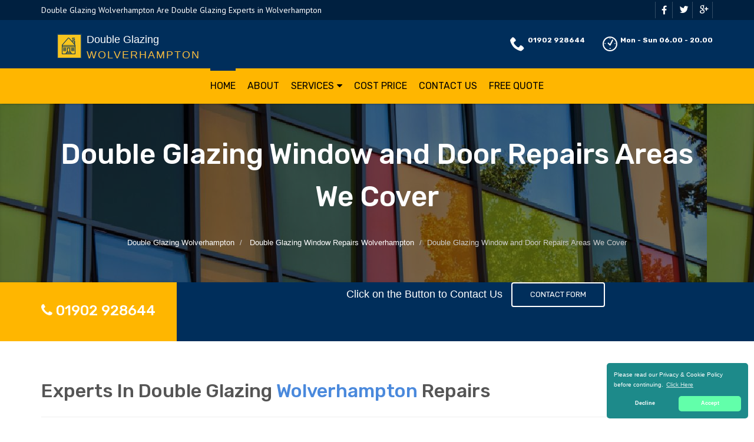

--- FILE ---
content_type: text/html
request_url: https://doubleglazing-wolverhampton.uk/repairs/areas-we-cover/
body_size: 8617
content:
<!doctype html>
<html lang="en">
<head>
	<meta charset="utf-8">
	<!-- Begin Jekyll SEO tag v2.7.1 -->
<title>Double Glazing Window and Door Repairs Areas We Cover | Double Glazing Wolverhampton</title>
<meta name="generator" content="Jekyll v4.0.0" />
<meta property="og:title" content="Double Glazing Window and Door Repairs Areas We Cover" />
<meta property="og:locale" content="en_US" />
<meta name="description" content="Call Double Glazing Wolverhampton today on 01902 928644. Double Glazing Wolverhampton For Double Glazing Windows and Doors in Wolverhampton." />
<meta property="og:description" content="Call Double Glazing Wolverhampton today on 01902 928644. Double Glazing Wolverhampton For Double Glazing Windows and Doors in Wolverhampton." />
<link rel="canonical" href="https://doubleglazing-wolverhampton.uk/repairs/areas-we-cover/" />
<meta property="og:url" content="https://doubleglazing-wolverhampton.uk/repairs/areas-we-cover/" />
<meta property="og:site_name" content="Double Glazing Wolverhampton" />
<meta name="twitter:card" content="summary" />
<meta property="twitter:title" content="Double Glazing Window and Door Repairs Areas We Cover" />
<script type="application/ld+json">
{"@type":"WebPage","url":"https://doubleglazing-wolverhampton.uk/repairs/areas-we-cover/","headline":"Double Glazing Window and Door Repairs Areas We Cover","description":"Call Double Glazing Wolverhampton today on 01902 928644. Double Glazing Wolverhampton For Double Glazing Windows and Doors in Wolverhampton.","@context":"https://schema.org"}</script>
<!-- End Jekyll SEO tag -->

    <meta name="viewport" content="width=device-width, user-scalable=no, initial-scale=1.0, minimum-scale=1.0, maximum-scale=1.0">
<link rel="icon" type="image/x-icon" href="/images/favicon.png">
<link href="https://fonts.googleapis.com/css?family=Source+Sans+Pro:300,400,600,700|Roboto:300,400,500,700" rel="stylesheet" type="text/css" />
 
<!-- CSS -->
<link href="/css/bootstrap.min.css" rel="stylesheet" type="text/css">
<link href="/css/animate.min.css" rel="stylesheet" type="text/css">
<link href="/css/owl.transitions.css" rel="stylesheet" type="text/css">
<link href="/css/zerogrid.css" rel="stylesheet" type="text/css">
<link href="/css/bootsnav.css" rel="stylesheet" type="text/css">
<link href="/css/font-awesome.min.css" rel="stylesheet" type="text/css">
<link href="/css/style.css" rel="stylesheet" type="text/css">
<link href="/css/building-icons.css" rel="stylesheet" type="text/css">
<link href="/css/owl.carousel.css" rel="stylesheet" type="text/css">
<link href="/css/jquery.fancybox.css" rel="stylesheet" type="text/css">
<link href="/css/loader.css" rel="stylesheet" type="text/css">
 
<!-- SCRIPTS -->
<script src="/js/jquery-2.2.3.js" type="d1b689af03ed383be08a2671-text/javascript"></script>
 
<!-- STRUCTURED DATA -->
<script type="application/ld+json">
{ 
"@context" : "https://schema.org",
"@type" : "Organization",
"legalName" : "Double Glazing Wolverhampton",
"url" : "https://doubleglazing-wolverhampton.uk/",
"logo" : "https://doubleglazing-wolverhampton.uk/images/logo.png",
"contactPoint" : [{
"@type" : "ContactPoint",
"telephone" : "+441902928644",
"contactType" : "customer service"
}]
}
</script>
<script type="application/ld+json">
{
"@context" : "https://schema.org",
"@type" : "HomeAndConstructionBusiness",
"@id" : "kg:/g/11k60y2m15",
"mainEntityOfPage" : "https://maps.google.com/maps?cid=14570024303909770638",
"url" : "https://doubleglazing-wolverhampton.uk/",
"logo" : "https://doubleglazing-wolverhampton.uk/images/logo.png",
"image" : "https://doubleglazing-wolverhampton.uk/images/logo.png",
"email" : "mailto:contact@doubleglazing-wolverhampton.uk",
"description" : "Call Double Glazing Wolverhampton Today on 01902 928644 for a Quality Double Glazing Company Covering Wolverhampton. Double Glazing Wolverhampton Are Professional Double Glazing Window and Door Specialists in Wolverhampton.",
"name" : "Double Glazing Wolverhampton",
"telephone" : "+441902928644",
"address": {
   "@type": "PostalAddress",
   "streetAddress": "",
   "addressLocality": "",
   "addressRegion": "",
   "postalCode": ""
 },
"openingHours" : "Mo,Tu,We,Th,Fr,Sa,Su 06:00-20:00",
"priceRange" : "&pound;&pound;",
"geo" : {
"@type" : "GeoCoordinates",
"latitude" : "52.5862",
"longitude" : "-2.12992"
}
}
</script>

	

</head>
	<body>
		<!--[if lt IE 7]>
	<p class="chromeframe">You are using an outdated browser. <a href="http://browsehappy.com/">Upgrade your browser today</a> or <a href="http://www.google.com/chromeframe/?redirect=true">install Google Chrome Frame</a> to better experience this site.</p>
<![endif]-->
		
				<a href="#" class="scrollToTop"><i class="fa fa-angle-up"></i></a>
<!--Loader-->
<div class="loader">
 <div class="satellite"></div>
     <p class="title-loader">Loading ...</p>
</div>
<div class="topbar blue_dark">
     <div class="container">
         <div class="row">
             <div class="col-md-6 col-sm-6">
                 <p>Double Glazing Wolverhampton Are Double Glazing Experts in Wolverhampton</p>
             </div>
             <div class="col-md-6 col-sm-6">
                 <ul class="social_top">
                     <li><a href="#."><i class="fa fa-facebook"></i></a></li>
                     <li><a href="#."><i class="icon-twitter4"></i></a></li>
                     <li><a href="#."><i class="icon-google"></i></a></li>
                 </ul>
             </div>
         </div>
     </div>
</div>
<header>
     <div class="container">
         <div class="row">
             <div class="col-md-12 clearfix">
                 <div class="" style="">
                     <a class="navbar-brand" href="/" title="Double Glazing Wolverhampton"><img src="/images/logo.png" alt="logo" class="img-responsive">
                     <span class="main-logo-text" style="color: #fff;position: absolute;top: 9px;left: 77px;line-height: 49px;">Double Glazing <span class="logo-inner-text" style="display:block;letter-spacing: 2px;text-transform: uppercase; color: #fbbe3f;line-height: 2px;">Wolverhampton</span></span></a>
                 </div>
                 <ul class="company_info">
                     <li style="float:left;"><i class="icon-phone8"></i><strong><a href="tel:01902928644">01902 928644</a></strong></li>
                     <li style="float:left;"><i class="icon-clock5"></i><strong>Mon - Sun 06.00 - 20.00</strong></li>
                 </ul>
             </div>
         </div>
     </div>
     <div class="wrap-sticky">
         <nav class="navbar navbar-default navbar-sticky bootsnav">
             <div class="container"> 
                 <div class="attr-nav">
                     <ul>
                         <li><a href="#"><i class="fa fa-facebook"></i></a></li>
                         <li><a href="#"><i class="icon-twitter4"></i></a></li>
                         <li><a href="#"><i class="icon-google"></i></a></li>
                     </ul>
                 </div> 
                 <div class="navbar-header">
                     <button type="button" class="navbar-toggle" data-toggle="collapse" data-target="#navbar-menu">
                         <i class="fa fa-bars"></i>
                     </button>
                     <a class="navbar-brand" style="width:180px;" href="/" title="Double Glazing Wolverhampton"><img src="/images/logo_black.png" alt="logo" class="img-responsive">
                     <span class="main-logo-text" style="color: #fff;position: absolute;top:5px;left: 41px;line-height: 36px;">Double Glazing <span class="logo-inner-text" style="display:block;letter-spacing: 2px;text-transform: uppercase; color: #000;line-height: 2px;">Wolverhampton</span></span></a>
                 </div>
                 <ul class="company_info mobile-display">
                     <li><i class="icon-phone8"></i><strong><a href="tel:DoubleGlazingWolverhampton">01902 928644</a></strong><a href="/cdn-cgi/l/email-protection" class="__cf_email__" data-cfemail="b2dbdcd4ddf2d6ddc7d0ded7d5ded3c8dbdcd59fc5dddec4d7c0dad3dfc2c6dddc9cc7d9">[email&#160;protected]</a></li>
                 </ul>
                 <div class="collapse navbar-collapse" id="navbar-menu">
                     <div class="modular-row callout">
                         <ul class="nav navbar-nav navbar-center" data-in="fadeInDown" data-out="fadeOut">
                             <li class="active"><a href="/">Home</a></li>
                             <li class=""><a href="/about-us/">About</a></li>
                             <li class="dropdown megamenu-fw">
                                 <a href="#" class="dropdown-toggle" data-toggle="dropdown">Services</a>
                                 <ul class="dropdown-menu megamenu-content animated" role="menu" style="">
                                     <li>
                                         <div class="row">
                                             <div class="col-menu col-md-3">
                                                 <div class="">
                                                     <h3 style="font-size:16px;">DOUBLE GLAZING</h3>
                                                     <ul class="menu-col">
                                                         <li><a href="/windows">Double Glazed Windows</a></li>
                                                         <li><a href="/doors">Double Glazed Doors</a></li>
                                                         <li><a href="/units">Double Glazed Units</a></li>
                                                         <li><a href="/sash-windows">Double Glazed Sash Windows</a></li>
                                                         <li><a href="/slim">Slim Double Glazing</a></li>
                                                         <li><a href="/cheap">Cheap Double Glazing Windows</a></li>
                                                         <li><a href="/high-end">High End Double Glazing</a></li>
                                                     </ul>
                                                 </div>
                                             </div><!-- end col-3 -->
                                             <div class="col-menu col-md-3">
                                                 <div class="">
                                                     <h3 style="font-size:16px;">SERVICES</h3>
                                                     <ul class="menu-col">
                                                         <li><a href="/repairs">Double Glazed Repairs</a></li>
                                                         <li><a href="/frames">Double Glazing Frames</a></li>
                                                         <li><a href="/replacement">Replacement Double Glazed Windows</a></li>
                                                         <li><a href="/glass">Replacement Double Glazing Glass</a></li>
                                                         <li><a href="/secondary">Secondary Double Glazing</a></li>
                                                     </ul>
                                                 </div>
                                             </div><!-- end col-3 -->
                                             <div class="col-menu col-md-3">
                                                 <div class="">
                                                     <h3 style="font-size:16px;">TYPES OF WINDOWS</h3>
                                                     <ul class="menu-col">
                                                         <li><a href="/aluminium-windows">Aluminium Double Glazed Windows</a></li>
                                                         <li><a href="/wooden">Wooden Double Glazed Windows</a></li>
                                                         <li><a href="/front">Front Door Double Glazing</a></li>
                                                         <li><a href="/patio">Patio Double Glazing</a></li>
                                                         <li> <a href="/upvc">uPVC Double Glazing</a></li>
                                                     </ul>
                                                 </div>
                                             </div>
                                             <div class="col-menu col-md-3">
                                                 <div class="">
                                                     <h3 style="font-size:16px;">PARTS AND ACCESSORIES</h3>
                                                     <ul class="menu-col">
                                                         <li><a href="/panels">Double Glazing Panels</a></li>
                                                         <li><a href="/seals">Double Glazing Seals</a></li>
                                                         <li><a href="/locks">Double Glazing Locks</a></li>
                                                         <h3 style="font-size:16px;">COLOUR OPTIONS</h3>
                                                         <li><a href="/colour">Colour Double Glazing</a></li>
                                                     </ul>
                                                 </div>
                                             </div><!-- end col-3 -->
                                         </div><!-- end row -->
                                     </li>
                                 </ul>
                             </li>
                             <li><a href="/cost-price">Cost Price</a></li>
                             <li><a href="/contact/">Contact Us</a></li>
                             <li><a href="/free-quote/">Free Quote</a></li>
                         </ul>
                     </div>
                 </div>
             </div>
         </nav>
     </div>
</header>

		
		<div class="hero-area">
    <div class="page-header">
        <div class="container">
             <h1>Double Glazing Window and Door Repairs Areas We Cover</h1>
             
                 <nav class="hidden-sm-down">
  <ol class="breadcrumb" vocab="http://schema.org/" typeof="BreadcrumbList">
    
    
      

      

      

      <li class="breadcrumb-item" property="itemListElement" typeof="ListItem">
          <a property="item" typeof="WebPage" href="/"><span property="name">Double Glazing Wolverhampton</span><meta property="position" content="1" /></a>
      </li>
    
      

      

      

      <li class="breadcrumb-item" property="itemListElement" typeof="ListItem">
          <a property="item" typeof="WebPage" href="/repairs/"><span property="name">Double Glazing Window Repairs Wolverhampton</span><meta property="position" content="2" /></a>
      </li>
    
      

      

      
        <li class="breadcrumb-item" property="itemListElement" typeof="ListItem"><span property="name">Double Glazing Window and Door Repairs Areas We Cover</span><meta property="position" content="3" /></li>
        

  </ol>
</nav>


<!-- This is an example of CSS. Maybe you want to implement the css code into your main css file or modify it as you want -->
<style>
nav.breadcrumbs.bootstrap {
  /* from Twitter Bootstrap 4 */
  /* If you already use Twitter, you do not need these css lines above, cause they already in Twitter Bootstrap */
  /* Additions: image integration */
}
nav.breadcrumbs.bootstrap ol {
  margin-left: 0
}
nav.breadcrumbs.bootstrap .breadcrumb {
  font-size: 1rem;
  padding: 0.75rem 1rem;
  margin-bottom: 1rem;
  list-style: none;
  background-color: #f1f2ed;
  border-radius: 0.25rem;
}
nav.breadcrumbs.bootstrap .breadcrumb::after {
  content: "";
  display: table;
  clear: both;
}
nav.breadcrumbs.bootstrap .breadcrumb-item {
  float: left;
}
nav.breadcrumbs.bootstrap .breadcrumb-item + .breadcrumb-item::before {
  display: inline-block;
  padding-right: 0.5rem;
  padding-left: 0.5rem;
  color: #818a91;
  content: "/";
}
nav.breadcrumbs.bootstrap .breadcrumb-item + .breadcrumb-item:hover::before {
  text-decoration: underline;
}
nav.breadcrumbs.bootstrap .breadcrumb-item + .breadcrumb-item:hover::before {
  text-decoration: none;
}
nav.breadcrumbs.bootstrap .breadcrumb-item-active {
  color: #818a91;
}

nav.breadcrumbs.bootstrap .breadcrumb a.breadcrumb-item:after {
  display: inline-block;
  padding-right: 0.5rem;
  padding-left: 0.5rem;
  content: "/";
  text-decoration: none;
}
nav.breadcrumbs.bootstrap .breadcrumb .icon:after {
  display: inline-block;
  padding-right: 0.5rem;
  padding-left: 0.5rem;
  color: #818a91;
  content: "/";
}
nav.breadcrumbs.bootstrap .breadcrumb .icon {
  display: inline-block;
}
nav.breadcrumbs.bootstrap .breadcrumb .icon svg {
  height: 0.7rem;
  width: 0.7rem;
}
</style>

             
                <!-- Breadcrumb -->
         </div>
     </div>
<div class="quote-teaser">
<div class="container">
<div class="quote-teaser-title">
<h3><i class="fa fa-phone accent-color"></i>&nbsp;<a href="tel:01902928644">01902 928644</a></h3>
</div>
<div class="quick-quote"><script data-cfasync="false" src="/cdn-cgi/scripts/5c5dd728/cloudflare-static/email-decode.min.js"></script><script src ="https://form.jotformeu.com/static/feedback2.js" type="d1b689af03ed383be08a2671-text/javascript"></script><script type="d1b689af03ed383be08a2671-text/javascript">
        var JFL_93105496963365 = new JotformFeedback({
          formId: '93105496963365',
          base: 'https://form.jotformeu.com/',
          windowTitle: 'Contact',
          background: '#FFA500',
          fontColor: '#FFFFFF',
          type: '0',
          height: 800,
          width: 700,
          openOnLoad: false
        });
    </script>
      <h4>&nbsp; &nbsp;Click on the Button to Contact Us</a>&nbsp; &nbsp;<a class="btn btn-ghost btn-light btn-default lightbox-93105496963365">Contact Form</a></h4>
</div>
</div>
</div>
<style type="text/css">
 .quick-quote h4 {
    font-family: inherit;
    color: #fff;
    padding: 0px;
}
@media (min-width:993px){
.quick-quote{padding-top: 0px;
  padding-left: 0px;
  margin-left: 320px;
  }
}
@media (max-width:992px){
.quick-quote{padding-top: 0px;
  padding-left: 0px;
  margin-left: 0px!important; 
  width: 100%; 
  text-align: center; 
  }
}
a.button {
 -webkit-appearance: button;
 -moz-appearance: button;
 appearance: button;
 padding: 5px 5px 5px 5px;
 text-decoration: none;
 background-color: #fff;
}
</style>
 <div class="content">
     <div class="container">
         <div class="row">
             <div class="col-md-12 col-sm-12 area-we-cover">
                                 <h2>Experts In Double Glazing <span style="color:#4a89dc;">Wolverhampton</span> Repairs</h2>
                 <hr>
                 <p class="lead">Have your windows, doors and frames been giving you sleepless nights? Are you on the hunt for Double Glazing <span style="color:#4a89dc;">Wolverhampton</span> repair experts? Then, look no further! For all your house and building needs of your double glazing windows choose Double Glazing <span style="color:#4a89dc;">Wolverhampton</span> listed below are the varied services that we offer. With years of experience and the promise of not compromising on the finest material existing that we boast:. </p>
                 <hr class="fw">
                 <p>We have many different kinds of clients ranging from households, educational and health institutions according to your needs. We are available at any hour of the day and you can call on our experts to deal with your damaged windows, frames, doors and any other double glazing <span style="color:#4a89dc;">Wolverhampton</span> repair problem you may have. </p>
                 <div class="spacer-30"></div>
                     <div class="row">
                         <div class="col-md-12 col-sm-7">
                             <ul class="angles">
                                 
                                     
                                 
                                     
                                 
                                     
                                 
                                     
                                 
                                     
                                 
                                     
                                 
                                     
                                 
                                     
                                 
                                     
                                 
                                     
                                 
                                     
                                 
                                     
                                 
                                     
                                 
                                     
                                 
                                     
                                 
                                     
                                 
                                     
                                 
                                     
                                 
                                     
                                 
                                     
                                 
                                     
                                 
                                     
                                 
                                     
                                 
                                     
                                 
                                     
                                 
                                     
                                 
                                     
                                 
                                     
                                 
                                     
                                 
                                     
                                 
                                     
                                 
                                     
                                 
                                     
                                 
                                     
                                 
                                     
                                 
                                     
                                 
                                     
                                 
                                     
                                 
                                     
                                 
                                     
                                 
                                     
                                 
                                     
                                 
                                     
                                 
                                     
                                 
                                     
                                 
                                     
                                 
                                     
                                 
                                     
                                 
                                     
                                 
                                     
                                 
                                     
                                 
                                     
                                 
                                     
                                 
                                     
                                 
                                     
                                 
                                     
                                 
                                     
                                 
                                     
                                 
                                     
                                 
                                     
                                 
                                     
                                 
                                     
                                 
                                     
                                 
                                     
                                 
                                     
                                 
                                     
                                 
                                     
                                 
                                     
                                 
                                     
                                 
                                     
                                 
                                     
                                 
                                     
                                 
                                     
                                 
                                     
                                 
                                     
                                 
                                     
                                 
                                     
                                 
                                     
                                 
                                     
                                 
                                     
                                 
                                     
                                 
                                     
                                 
                                     
                                 
                                     
                                 
                                     
                                 
                                     
                                 
                                     
                                 
                                     
                                 
                                     
                                 
                                     
                                 
                                     
                                 
                                     
                                 
                                     
                                 
                                     
                                 
                                     
                                 
                                     
                                 
                                     
                                 
                                     
                                 
                                     
                                 
                                     
                                 
                                     
                                 
                                     
                                 
                                     
                                 
                                     
                                 
                                     
                                 
                                     
                                 
                                     
                                 
                                     
                                 
                                     
                                 
                                     
                                 
                                     
                                 
                                     
                                 
                                     
                                 
                                     
                                 
                                     
                                 
                                     
                                 
                                     
                                 
                                     
                                 
                                     
                                 
                                     
                                 
                                     
                                 
                                     
                                 
                                     
                                 
                                     
                                 
                                     
                                 
                                     
                                 
                                     
                                 
                                     
                                 
                                     
                                 
                                     
                                 
                                     
                                 
                                     
                                 
                                     
                                 
                                     
                                 
                                     
                                 
                                     
                                 
                                     
                                 
                                     
                                 
                                     
                                 
                                     
                                 
                                     
                                 
                                     
                                 
                                     
                                 
                                     
                                 
                                     
                                 
                                     
                                 
                                     
                                 
                                     
                                 
                                     
                                 
                                     
                                 
                                     
                                 
                                     
                                 
                                     
                                 
                                     
                                 
                                     
                                 
                                     
                                 
                                     
                                 
                                     
                                 
                                     
                                 
                                     
                                 
                                     
                                 
                                     
                                 
                                     
                                 
                                     
                                 
                                     
                                 
                                     
                                 
                                     
                                 
                                     
                                 
                                     
                                 
                                     
                                 
                                     
                                 
                                     
                                 
                                     
                                 
                                     
                                 
                                     
                                 
                                     
                                 
                                     
                                 
                                     
                                 
                                     
                                 
                                     
                                 
                                     
                                 
                                     
                                 
                                     
                                 
                                     
                                 
                                     
                                 
                                     
                                 
                                     
                                 
                                     
                                 
                                     
                                 
                                     
                                 
                                     
                                 
                                     
                                 
                                     
                                 
                                     
                                 
                                     
                                 
                                     
                                 
                                     
                                 
                                     
                                 
                                     
                                 
                                     
                                 
                                     
                                 
                                     
                                 
                                     
                                 
                                     
                                 
                                     
                                 
                                     
                                 
                                     
                                 
                                     
                                 
                                     
                                 
                                     
                                 
                                     
                                 
                                     
                                 
                                     
                                 
                                     
                                 
                                     
                                 
                                     
                                 
                                     
                                 
                                     
                                 
                                     
                                 
                                     
                                 
                                     
                                 
                                     
                                 
                                     
                                 
                                     
                                 
                                     
                                 
                                     
                                 
                                     
                                 
                                     
                                 
                                     
                                 
                                     
                                 
                                     
                                 
                                     
                                 
                                     
                                 
                                     
                                 
                                     
                                 
                                     
                                 
                                     
                                 
                                     
                                 
                                     
                                 
                                     
                                 
                                     
                                 
                                     
                                 
                                     
                                 
                                     
                                 
                                     
                                 
                                     
                                 
                                     
                                 
                                     
                                 
                                     
                                 
                                     
                                 
                                     
                                 
                                     
                                 
                                     
                                 
                                     
                                 
                                     
                                 
                                     
                                 
                                     
                                 
                                     
                                 
                                     
                                 
                                     
                                 
                                     
                                 
                                     
                                 
                                     
                                 
                                     
                                 
                                     
                                 
                                     
                                 
                                     
                                 
                                     
                                 
                                     
                                 
                                     
                                 
                                     
                                 
                                     
                                 
                                     
                                 
                                     
                                 
                                     
                                 
                                     
                                 
                                     
                                 
                                     
                                 
                                     
                                 
                                     
                                 
                                     
                                 
                                     
                                 
                                     
                                 
                                     
                                 
                                     
                                 
                                     
                                 
                                     
                                 
                                     
                                 
                                     
                                 
                                     
                                 
                                     
                                 
                                     
                                 
                                     
                                 
                                     
                                 
                                     
                                 
                                     
                                 
                                     
                                 
                                     
                                 
                                     
                                 
                                     
                                 
                                     
                                 
                                     
                                 
                                     
                                 
                                     
                                 
                                     
                                 
                                     
                                 
                                     
                                 
                                     
                                 
                                     
                                 
                                     
                                 
                                     
                                 
                                     
                                 
                                     
                                 
                                     
                                 
                                     
                                 
                                     
                                 
                                     
                                 
                                     
                                 
                                     
                                 
                                     
                                 
                                     
                                 
                                     
                                 
                                     
                                 
                                     
                                 
                                     
                                 
                                     
                                 
                                     
                                 
                                     
                                 
                                     
                                 
                                     
                                 
                                     
                                 
                                     
                                 
                                     
                                 
                                     
                                 
                                     
                                 
                                     
                                 
                                     
                                 
                                     
                                 
                                     
                                 
                                     
                                 
                                     
                                 
                                     
                                 
                                     
                                 
                                     
                                 
                                     
                                 
                                     
                                 
                                     
                                 
                                     
                                 
                                     
                                 
                                     
                                 
                                     
                                 
                                     
                                 
                                     
                                 
                                     
                                 
                                     
                                 
                                     
                                 
                                     
                                 
                                     
                                 
                                     
                                 
                                     
                                 
                                     
                                 
                                     
                                 
                                     
                                 
                                     
                                 
                                     
                                 
                                     
                                 
                                     
                                 
                                     
                                 
                                     
                                 
                                     
                                 
                                     
                                 
                                     
                                 
                                     
                                 
                                     
                                 
                                     
                                 
                                     
                                 
                                     
                                 
                                     
                                 
                                     
                                 
                                     
                                 
                                     
                                 
                                     
                                 
                                     
                                 
                                     
                                 
                                     
                                 
                                     
                                 
                                     
                                 
                                     
                                 
                                     
                                 
                                     
                                 
                                     
                                 
                                     
                                 
                                     
                                 
                                     
                                 
                                     
                                 
                                     
                                 
                                     
                                 
                                     
                                 
                                     
                                 
                                     
                                 
                                     
                                 
                                     
                                 
                                     
                                 
                                     
                                 
                                     
                                 
                                     
                                 
                                     
                                 
                                     
                                 
                                     
                                 
                                     
                                 
                                     
                                 
                                     
                                 
                                     
                                 
                                     
                                 
                                     
                                 
                                     
                                 
                                     
                                 
                                     
                                 
                                     
                                 
                                     
                                 
                                     
                                 
                                     
                                 
                                     
                                 
                                     
                                 
                                     
                                 
                                     
                                 
                                     
                                 
                                     
                                 
                                     
                                 
                                     
                                 
                                     
                                 
                                     
                                 
                                     
                                 
                                     
                                 
                                     
                                 
                                     
                                 
                                     
                                 
                                     
                                 
                                     
                                 
                                     
                                 
                                     
                                 
                                     
                                 
                                     
                                 
                                     
                                 
                                     
                                 
                                     
                                 
                                     
                                 
                                     
                                 
                                     
                                 
                                     
                                 
                                     
                                 
                                     
                                 
                                     
                                 
                                     
                                 
                                     
                                 
                                     
                                 
                                     
                                 
                                     
                                 
                                     
                                 
                                     
                                 
                                     
                                 
                                     
                                 
                                     
                                 
                                     
                                 
                                     
                                 
                                     
                                 
                                     
                                 
                                     
                                 
                                     
                                 
                                     
                                 
                                     
                                 
                                     
                                 
                                     
                                 
                                     
                                 
                                     
                                 
                                     
                                 
                                     
                                 
                                     
                                 
                                     
                                 
                                     
                                 
                                     
                                 
                                     
                                 
                                     
                                 
                                     
                                 
                                     
                                 
                                     
                                 
                                     
                                 
                                     
                                 
                                     
                                 
                                     
                                 
                                     
                                 
                                     
                                 
                                     
                                 
                                     
                                 
                                     
                                 
                                     
                                 
                                     
                                 
                                     
                                 
                                     
                                 
                                     
                                 
                                     
                                 
                                     
                                 
                                     
                                 
                                     
                                 
                                     
                                 
                                     
                                 
                                     
                                 
                                     
                                 
                                     
                                 
                                     
                                 
                                     
                                 
                                     
                                 
                                     
                                 
                                     
                                 
                                     
                                 
                                     
                                 
                                     
                                 
                                     
                                 
                                     
                                 
                                     
                                 
                                     
                                 
                                     
                                 
                                     
                                 
                                     
                                 
                                     
                                 
                                     
                                 
                                     
                                 
                                     
                                 
                                     
                                 
                                     
                                 
                                     
                                 
                                     
                                 
                                     
                                 
                                     
                                 
                                     
                                 
                                     
                                 
                                     
                                 
                                     
                                 
                                     
                                 
                                     
                                 
                                     
                                 
                                     
                                 
                                     
                                 
                                     
                                 
                                     
                                 
                                     
                                 
                                     
                                 
                                     
                                 
                                     
                                 
                                     
                                 
                                     
                                 
                                     
                                 
                                     
                                 
                                     
                                 
                                     
                                 
                                     
                                 
                                     
                                 
                                     
                                 
                                     
                                 
                                     
                                 
                                     
                                 
                                     
                                 
                                     
                                 
                                     
                                 
                                     
                                 
                                     
                                 
                                     
                                 
                                     
                                 
                                     
                                 
                                     
                                 
                                     
                                 
                                     
                                 
                                     
                                 
                                     
                                 
                                     
                                 
                                     
                                 
                                     
                                 
                                     
                                 
                                     
                                 
                                     
                                 
                                     
                                 
                                     
                                 
                                     
                                 
                                     
                                 
                                     
                                 
                                     
                                 
                                     
                                 
                                     
                                 
                                     
                                 
                                     
                                 
                                     
                                 
                                     
                                 
                                     
                                 
                                     
                                 
                                     
                                 
                                     
                                 
                                     
                                 
                                     
                                 
                                     
                                 
                                     
                                 
                                     
                                 
                                     
                                 
                                     
                                 
                                     
                                 
                                     
                                 
                                     
                                 
                                     
                                 
                                     
                                 
                                     
                                 
                                     
                                 
                                     
                                 
                                     
                                 
                                     
                                 
                                     
                                 
                                     
                                 
                                     
                                 
                                     
                                 
                                     
                                 
                                     
                                 
                                     
                                 
                                     
                                 
                                     
                                 
                                     
                                 
                                     
                                 
                                     
                                 
                                     
                                 
                                     
                                 
                                     
                                 
                                     
                                 
                                     
                                 
                                     
                                 
                                     
                                 
                                     
                                 
                                     
                                 
                                     
                                 
                                     
                                 
                                     
                                 
                                     
                                 
                                     
                                 
                                     
                                 
                                     
                                 
                                     
                                 
                                     
                                 
                                     
                                 
                                     
                                 
                                     
                                 
                                     
                                 
                                     
                                 
                                     
                                 
                                     
                                 
                                     
                                 
                                     
                                 
                                     
                                 
                                     
                                 
                                     
                                 
                                     
                                 
                                     
                                 
                                     
                                 
                                     
                                 
                                     
                                 
                                     
                                 
                                     
                                 
                                     
                                 
                                     
                                 
                                     
                                 
                                     
                                 
                                     
                                 
                                     
                                 
                                     
                                 
                                     
                                 
                                     
                                 
                                     
                                 
                                     
                                 
                                     
                                 
                                     
                                 
                                     
                                 
                                     
                                 
                                     
                                 
                                     
                                 
                                     
                                 
                                     
                                 
                                     
                                 
                                     
                                 
                                     
                                 
                                     
                                 
                                     
                                 
                                     
                                 
                                     
                                 
                                     
                                 
                                     
                                 
                                     
                                 
                                     
                                 
                                     
                                 
                                     
                                 
                                     
                                 
                                     
                                 
                                     
                                 
                                     
                                 
                                     
                                 
                                     
                                 
                                     
                                 
                                     
                                 
                                     
                                 
                                     
                                 
                                     
                                 
                                     
                                 
                                     
                                 
                                     
                                 
                                     
                                 
                                     
                                 
                                     
                                 
                                     
                                 
                                     
                                 
                                     
                                 
                                     
                                 
                                     
                                 
                                     
                                 
                                     
                                 
                                     
                                 
                                     
                                 
                                     
                                 
                                     
                                 
                                     
                                 
                                     
                                 
                                     
                                 
                                     
                                 
                                     
                                 
                                     
                                 
                                     
                                 
                                     
                                 
                                     
                                 
                                     
                                 
                                     
                                 
                                     
                                 
                                     
                                 
                                     
                                 
                                     
                                 
                                     
                                 
                                     
                                 
                                     
                                 
                                     
                                 
                                     
                                 
                                     
                                 
                                     
                                 
                                     
                                 
                                     
                                 
                                     
                                 
                                     
                                 
                                     
                                 
                                     
                                 
                                     
                                 
                                     
                                 
                                     
                                 
                                     
                                 
                                     
                                 
                                     
                                 
                                     
                                 
                                     
                                 
                                     
                                 
                                     
                                 
                                     
                                 
                                     
                                 
                                     
                                 
                                     
                                 
                                     
                                 
                                     
                                 
                                     
                                 
                                     
                                 
                                     
                                 
                                     
                                 
                                     
                                 
                                     
                                 
                                     
                                 
                                     
                                 
                                     
                                 
                                     
                                 
                                     
                                 
                                     
                                 
                                     
                                 
                                     
                                 
                                     
                                 
                                     
                                 
                                     
                                 
                                     
                                 
                                     
                                 
                                     
                                 
                                     
                                 
                                     
                                 
                                     
                                 
                                     
                                 
                                     
                                 
                                     
                                 
                                     
                                 
                                     
                                 
                                     
                                 
                                     
                                 
                                     
                                 
                                     
                                 
                                     
                                 
                                     
                                 
                                     
                                 
                                     
                                 
                                     
                                 
                                     
                                 
                                     
                                 
                                     
                                 
                                     
                                 
                                     
                                 
                                     
                                 
                                     
                                 
                                     
                                 
                                     
                                 
                                     
                                 
                                     
                                 
                                     
                                 
                                     
                                 
                                     
                                 
                                     
                                 
                                     
                                 
                                     
                                 
                                     
                                 
                                     
                                 
                                     
                                 
                                     
                                 
                                     
                                 
                                     
                                 
                                     
                                 
                                     
                                 
                                     
                                 
                                     
                                 
                                     
                                 
                                     
                                 
                                     
                                 
                                     
                                 
                                     
                                 
                                     
                                 
                                     
                                 
                                     
                                 
                                     
                                 
                                     
                                 
                                     
                                 
                                     
                                 
                                     
                                 
                                     
                                 
                                     
                                 
                                     
                                 
                                     
                                 
                                     
                                 
                                     
                                 
                                     
                                 
                                     
                                 
                                     
                                 
                                     
                                 
                                     
                                 
                                     
                                 
                                     
                                 
                                     
                                 
                                     
                                 
                                     
                                 
                                     
                                 
                                     
                                 
                                     
                                 
                                     
                                 
                                     
                                 
                                     
                                 
                                     
                                 
                                     
                                 
                                     
                                 
                                     
                                 
                                     
                                 
                                     
                                 
                                     
                                 
                                     
                                 
                                     
                                 
                                     
                                 
                                     
                                 
                                     
                                 
                                     
                                 
                                     
                                 
                                     
                                 
                                     
                                 
                                     
                                 
                                     
                                 
                                     
                                 
                                     
                                 
                                     
                                 
                                     
                                 
                                     
                                 
                                     
                                 
                                     
                                 
                                     
                                 
                                     
                                 
                                     
                                 
                                     
                                 
                                     
                                 
                                     
                                 
                                     
                                 
                                     
                                 
                                     
                                 
                                     
                                 
                                     
                                 
                                     
                                 
                                     
                                 
                                     
                                 
                                     
                                 
                                     
                                 
                                     
                                 
                                     
                                 
                                     
                                 
                                     
                                 
                                     
                                 
                                     
                                 
                                     
                                 
                                     
                                 
                                     
                                 
                                     
                                 
                                     
                                 
                                     
                                 
                                     
                                 
                                     
                                 
                                     
                                 
                                     
                                 
                                     
                                 
                                     
                                 
                                     
                                 
                                     
                                 
                                     
                                 
                                     
                                 
                                     
                                 
                                     
                                 
                                     
                                 
                                     
                                 
                                     
                                 
                                     
                                 
                                     
                                 
                                     
                                 
                                     
                                 
                                     
                                 
                                     
                                 
                                     
                                 
                                     
                                 
                                     
                                 
                                     
                                 
                                     
                                 
                                     
                                 
                                     
                                 
                                     
                                 
                                     
                                 
                                     
                                 
                                     
                                 
                                     
                                 
                                     
                                 
                                     
                                 
                                     
                                 
                                     
                                 
                                     
                                 
                                     
                                 
                                     
                                 
                                     
                                 
                                     
                                 
                                     
                                 
                                     
                                 
                                     
                                 
                                     
                                 
                                     
                                 
                                     
                                 
                                     
                                 
                                     
                                 
                                     
                                 
                                     
                                 
                                     
                                 
                                     
                                 
                                     
                                 
                                     
                                 
                                     
                                 
                                     
                                 
                                     
                                 
                                     
                                 
                                     
                                 
                                     
                                 
                                     
                                 
                                     
                                 
                                     
                                 
                                     
                                 
                                     
                                 
                                     
                                 
                                     
                                 
                                     
                                 
                                     
                                 
                                     
                                 
                                     
                                 
                                     
                                 
                                     
                                 
                                     
                                 
                                     
                                 
                                     
                                 
                                     
                                 
                                     
                                 
                                     
                                 
                                     
                                 
                                     
                                 
                                     
                                 
                                     
                                         <li class="col-md-4 col-sm-10 "><i class="fa fa-caret-right"></i><a href="/repairs/bushbury-hill/">Double Glazing Window Repairs Bushbury Hill</a></li>
                                     
                                 
                                     
                                         <li class="col-md-4 col-sm-10 "><i class="fa fa-caret-right"></i><a href="/repairs/freezeland/">Double Glazing Window Repairs Freezeland</a></li>
                                     
                                 
                                     
                                         <li class="col-md-4 col-sm-10 "><i class="fa fa-caret-right"></i><a href="/repairs/compton/">Double Glazing Window Repairs Compton</a></li>
                                     
                                 
                                     
                                         <li class="col-md-4 col-sm-10 "><i class="fa fa-caret-right"></i><a href="/repairs/moseley-village/">Double Glazing Window Repairs Moseley Village</a></li>
                                     
                                 
                                     
                                         <li class="col-md-4 col-sm-10 "><i class="fa fa-caret-right"></i><a href="/repairs/wergs/">Double Glazing Window Repairs Wergs</a></li>
                                     
                                 
                                     
                                         <li class="col-md-4 col-sm-10 "><i class="fa fa-caret-right"></i><a href="/repairs/springfield/">Double Glazing Window Repairs Springfield</a></li>
                                     
                                 
                                     
                                         <li class="col-md-4 col-sm-10 "><i class="fa fa-caret-right"></i><a href="/repairs/ettingshall-park/">Double Glazing Window Repairs Ettingshall Park</a></li>
                                     
                                 
                                     
                                         <li class="col-md-4 col-sm-10 "><i class="fa fa-caret-right"></i><a href="/repairs/wightwick/">Double Glazing Window Repairs Wightwick</a></li>
                                     
                                 
                                     
                                 
                                     
                                         <li class="col-md-4 col-sm-10 "><i class="fa fa-caret-right"></i><a href="/repairs/wood-hayes/">Double Glazing Window Repairs Wood Hayes</a></li>
                                     
                                 
                                     
                                         <li class="col-md-4 col-sm-10 "><i class="fa fa-caret-right"></i><a href="/repairs/newbridge/">Double Glazing Window Repairs Newbridge</a></li>
                                     
                                 
                                     
                                         <li class="col-md-4 col-sm-10 "><i class="fa fa-caret-right"></i><a href="/repairs/goldthorn-park/">Double Glazing Window Repairs Goldthorn Park</a></li>
                                     
                                 
                                     
                                         <li class="col-md-4 col-sm-10 "><i class="fa fa-caret-right"></i><a href="/repairs/millfields/">Double Glazing Window Repairs Millfields</a></li>
                                     
                                 
                                     
                                         <li class="col-md-4 col-sm-10 "><i class="fa fa-caret-right"></i><a href="/repairs/batmans-hill/">Double Glazing Window Repairs Batmans Hill</a></li>
                                     
                                 
                                     
                                         <li class="col-md-4 col-sm-10 "><i class="fa fa-caret-right"></i><a href="/repairs/blakeley-green/">Double Glazing Window Repairs Blakeley Green</a></li>
                                     
                                 
                                     
                                         <li class="col-md-4 col-sm-10 "><i class="fa fa-caret-right"></i><a href="/repairs/stow-heath/">Double Glazing Window Repairs Stow Heath</a></li>
                                     
                                 
                                     
                                         <li class="col-md-4 col-sm-10 "><i class="fa fa-caret-right"></i><a href="/repairs/whitmore-reans/">Double Glazing Window Repairs Whitmore Reans</a></li>
                                     
                                 
                                     
                                         <li class="col-md-4 col-sm-10 "><i class="fa fa-caret-right"></i><a href="/repairs/priestfield/">Double Glazing Window Repairs Priestfield</a></li>
                                     
                                 
                                     
                                         <li class="col-md-4 col-sm-10 "><i class="fa fa-caret-right"></i><a href="/repairs/woodcross/">Double Glazing Window Repairs Woodcross</a></li>
                                     
                                 
                                     
                                         <li class="col-md-4 col-sm-10 "><i class="fa fa-caret-right"></i><a href="/repairs/newbolds/">Double Glazing Window Repairs Newbolds</a></li>
                                     
                                 
                                     
                                         <li class="col-md-4 col-sm-10 "><i class="fa fa-caret-right"></i><a href="/repairs/low-hill/">Double Glazing Window Repairs Low Hill</a></li>
                                     
                                 
                                     
                                         <li class="col-md-4 col-sm-10 "><i class="fa fa-caret-right"></i><a href="/repairs/merry-hill/">Double Glazing Window Repairs Merry Hill</a></li>
                                     
                                 
                                     
                                         <li class="col-md-4 col-sm-10 "><i class="fa fa-caret-right"></i><a href="/repairs/heath-town/">Double Glazing Window Repairs Heath Town</a></li>
                                     
                                 
                                     
                                         <li class="col-md-4 col-sm-10 "><i class="fa fa-caret-right"></i><a href="/repairs/palmers-cross/">Double Glazing Window Repairs Palmers Cross</a></li>
                                     
                                 
                                     
                                         <li class="col-md-4 col-sm-10 "><i class="fa fa-caret-right"></i><a href="/repairs/fallings-park/">Double Glazing Window Repairs Fallings Park</a></li>
                                     
                                 
                                     
                                         <li class="col-md-4 col-sm-10 "><i class="fa fa-caret-right"></i><a href="/repairs/rough-hills/">Double Glazing Window Repairs Rough Hills</a></li>
                                     
                                 
                                     
                                         <li class="col-md-4 col-sm-10 "><i class="fa fa-caret-right"></i><a href="/repairs/oxley/">Double Glazing Window Repairs Oxley</a></li>
                                     
                                 
                                     
                                         <li class="col-md-4 col-sm-10 "><i class="fa fa-caret-right"></i><a href="/repairs/ladymoor/">Double Glazing Window Repairs Ladymoor</a></li>
                                     
                                 
                                     
                                         <li class="col-md-4 col-sm-10 "><i class="fa fa-caret-right"></i><a href="/repairs/spring-vale/">Double Glazing Window Repairs Spring Vale</a></li>
                                     
                                 
                                     
                                         <li class="col-md-4 col-sm-10 "><i class="fa fa-caret-right"></i><a href="/repairs/wood-end/">Double Glazing Window Repairs Wood End</a></li>
                                     
                                 
                                     
                                         <li class="col-md-4 col-sm-10 "><i class="fa fa-caret-right"></i><a href="/repairs/monmore-green/">Double Glazing Window Repairs Monmore Green</a></li>
                                     
                                 
                                     
                                         <li class="col-md-4 col-sm-10 "><i class="fa fa-caret-right"></i><a href="/repairs/st-chads/">Double Glazing Window Repairs St Chads</a></li>
                                     
                                 
                                     
                                         <li class="col-md-4 col-sm-10 "><i class="fa fa-caret-right"></i><a href="/repairs/bradmore/">Double Glazing Window Repairs Bradmore</a></li>
                                     
                                 
                                     
                                         <li class="col-md-4 col-sm-10 "><i class="fa fa-caret-right"></i><a href="/repairs/bilston/">Double Glazing Window Repairs Bilston</a></li>
                                     
                                 
                                     
                                         <li class="col-md-4 col-sm-10 "><i class="fa fa-caret-right"></i><a href="/repairs/parkfield/">Double Glazing Window Repairs Parkfield</a></li>
                                     
                                 
                                     
                                         <li class="col-md-4 col-sm-10 "><i class="fa fa-caret-right"></i><a href="/repairs/ettingshall/">Double Glazing Window Repairs Ettingshall</a></li>
                                     
                                 
                                     
                                         <li class="col-md-4 col-sm-10 "><i class="fa fa-caret-right"></i><a href="/repairs/loxdale/">Double Glazing Window Repairs Loxdale</a></li>
                                     
                                 
                                     
                                         <li class="col-md-4 col-sm-10 "><i class="fa fa-caret-right"></i><a href="/repairs/aldersley/">Double Glazing Window Repairs Aldersley</a></li>
                                     
                                 
                                     
                                         <li class="col-md-4 col-sm-10 "><i class="fa fa-caret-right"></i><a href="/repairs/nordley-hill/">Double Glazing Window Repairs Nordley Hill</a></li>
                                     
                                 
                                     
                                         <li class="col-md-4 col-sm-10 "><i class="fa fa-caret-right"></i><a href="/repairs/underhill/">Double Glazing Window Repairs Underhill</a></li>
                                     
                                 
                                     
                                         <li class="col-md-4 col-sm-10 "><i class="fa fa-caret-right"></i><a href="/repairs/the-lunt/">Double Glazing Window Repairs The Lunt</a></li>
                                     
                                 
                                     
                                         <li class="col-md-4 col-sm-10 "><i class="fa fa-caret-right"></i><a href="/repairs/goldthorn-hill/">Double Glazing Window Repairs Goldthorn Hill</a></li>
                                     
                                 
                                     
                                         <li class="col-md-4 col-sm-10 "><i class="fa fa-caret-right"></i><a href="/repairs/merridale/">Double Glazing Window Repairs Merridale</a></li>
                                     
                                 
                                     
                                         <li class="col-md-4 col-sm-10 "><i class="fa fa-caret-right"></i><a href="/repairs/portobello/">Double Glazing Window Repairs Portobello</a></li>
                                     
                                 
                                     
                                         <li class="col-md-4 col-sm-10 "><i class="fa fa-caret-right"></i><a href="/repairs/stow-lawn/">Double Glazing Window Repairs Stow Lawn</a></li>
                                     
                                 
                                     
                                         <li class="col-md-4 col-sm-10 "><i class="fa fa-caret-right"></i><a href="/repairs/castlecroft/">Double Glazing Window Repairs Castlecroft</a></li>
                                     
                                 
                                     
                                         <li class="col-md-4 col-sm-10 "><i class="fa fa-caret-right"></i><a href="/repairs/bradley/">Double Glazing Window Repairs Bradley</a></li>
                                     
                                 
                                     
                                         <li class="col-md-4 col-sm-10 "><i class="fa fa-caret-right"></i><a href="/repairs/blakenhall/">Double Glazing Window Repairs Blakenhall</a></li>
                                     
                                 
                                     
                                         <li class="col-md-4 col-sm-10 "><i class="fa fa-caret-right"></i><a href="/repairs/dunstall-hill/">Double Glazing Window Repairs Dunstall Hill</a></li>
                                     
                                 
                                     
                                         <li class="col-md-4 col-sm-10 "><i class="fa fa-caret-right"></i><a href="/repairs/bunkers-hill/">Double Glazing Window Repairs Bunkers Hill</a></li>
                                     
                                 
                                     
                                         <li class="col-md-4 col-sm-10 "><i class="fa fa-caret-right"></i><a href="/repairs/park-village/">Double Glazing Window Repairs Park Village</a></li>
                                     
                                 
                                     
                                         <li class="col-md-4 col-sm-10 "><i class="fa fa-caret-right"></i><a href="/repairs/penn-fields/">Double Glazing Window Repairs Penn Fields</a></li>
                                     
                                 
                                     
                                         <li class="col-md-4 col-sm-10 "><i class="fa fa-caret-right"></i><a href="/repairs/tettenhall-wood/">Double Glazing Window Repairs Tettenhall Wood</a></li>
                                     
                                 
                                     
                                         <li class="col-md-4 col-sm-10 "><i class="fa fa-caret-right"></i><a href="/repairs/pendeford/">Double Glazing Window Repairs Pendeford</a></li>
                                     
                                 
                                     
                                         <li class="col-md-4 col-sm-10 "><i class="fa fa-caret-right"></i><a href="/repairs/lower-bradley/">Double Glazing Window Repairs Lower Bradley</a></li>
                                     
                                 
                                     
                                         <li class="col-md-4 col-sm-10 "><i class="fa fa-caret-right"></i><a href="/repairs/oxbarn/">Double Glazing Window Repairs Oxbarn</a></li>
                                     
                                 
                                     
                                         <li class="col-md-4 col-sm-10 "><i class="fa fa-caret-right"></i><a href="/repairs/cinder-hill/">Double Glazing Window Repairs Cinder Hill</a></li>
                                     
                                 
                                     
                                         <li class="col-md-4 col-sm-10 "><i class="fa fa-caret-right"></i><a href="/repairs/claregate/">Double Glazing Window Repairs Claregate</a></li>
                                     
                                 
                                     
                                         <li class="col-md-4 col-sm-10 "><i class="fa fa-caret-right"></i><a href="/repairs/neachells/">Double Glazing Window Repairs Neachells</a></li>
                                     
                                 
                                     
                                         <li class="col-md-4 col-sm-10 "><i class="fa fa-caret-right"></i><a href="/repairs/ashmore-park/">Double Glazing Window Repairs Ashmore Park</a></li>
                                     
                                 
                                     
                                         <li class="col-md-4 col-sm-10 "><i class="fa fa-caret-right"></i><a href="/repairs/march-end/">Double Glazing Window Repairs March End</a></li>
                                     
                                 
                                     
                                         <li class="col-md-4 col-sm-10 "><i class="fa fa-caret-right"></i><a href="/repairs/lanesfield/">Double Glazing Window Repairs Lanesfield</a></li>
                                     
                                 
                                     
                                         <li class="col-md-4 col-sm-10 "><i class="fa fa-caret-right"></i><a href="/repairs/deepfields/">Double Glazing Window Repairs Deepfields</a></li>
                                     
                                 
                                     
                                         <li class="col-md-4 col-sm-10 "><i class="fa fa-caret-right"></i><a href="/repairs/scotlands/">Double Glazing Window Repairs Scotlands</a></li>
                                     
                                 
                                     
                                         <li class="col-md-4 col-sm-10 "><i class="fa fa-caret-right"></i><a href="/repairs/tettenhall/">Double Glazing Window Repairs Tettenhall</a></li>
                                     
                                 
                                     
                                         <li class="col-md-4 col-sm-10 "><i class="fa fa-caret-right"></i><a href="/repairs/bushbury/">Double Glazing Window Repairs Bushbury</a></li>
                                     
                                 
                                     
                                         <li class="col-md-4 col-sm-10 "><i class="fa fa-caret-right"></i><a href="/repairs/stockwell-end/">Double Glazing Window Repairs Stockwell End</a></li>
                                     
                                 
                                     
                                         <li class="col-md-4 col-sm-10 "><i class="fa fa-caret-right"></i><a href="/repairs/elston-hall/">Double Glazing Window Repairs Elston Hall</a></li>
                                     
                                 
                                     
                                         <li class="col-md-4 col-sm-10 "><i class="fa fa-caret-right"></i><a href="/repairs/new-cross/">Double Glazing Window Repairs New Cross</a></li>
                                     
                                 
                                     
                                         <li class="col-md-4 col-sm-10 "><i class="fa fa-caret-right"></i><a href="/repairs/green-lanes/">Double Glazing Window Repairs Green Lanes</a></li>
                                     
                                 
                                     
                                         <li class="col-md-4 col-sm-10 "><i class="fa fa-caret-right"></i><a href="/repairs/hall-green/">Double Glazing Window Repairs Hall Green</a></li>
                                     
                                 
                                     
                                         <li class="col-md-4 col-sm-10 "><i class="fa fa-caret-right"></i><a href="/repairs/penn/">Double Glazing Window Repairs Penn</a></li>
                                     
                                 
                                     
                                         <li class="col-md-4 col-sm-10 "><i class="fa fa-caret-right"></i><a href="/repairs/fordhouses/">Double Glazing Window Repairs Fordhouses</a></li>
                                     
                                 
                                     
                                         <li class="col-md-4 col-sm-10 "><i class="fa fa-caret-right"></i><a href="/repairs/wednesfield/">Double Glazing Window Repairs Wednesfield</a></li>
                                     
                                 
                                     
                                         <li class="col-md-4 col-sm-10 "><i class="fa fa-caret-right"></i><a href="/repairs/moseley/">Double Glazing Window Repairs Moseley</a></li>
                                     
                                 
                                     
                                         <li class="col-md-4 col-sm-10 "><i class="fa fa-caret-right"></i><a href="/repairs/old-fallings/">Double Glazing Window Repairs Old Fallings</a></li>
                                     
                                 
                                     
                                 
                                     
                                 
                                     
                                 
                                     
                                 
                                     
                                 
                                     
                                 
                                     
                                 
                                     
                                 
                                     
                                 
                                     
                                 
                                     
                                 
                                     
                                 
                                     
                                 
                                     
                                 
                                     
                                 
                                     
                                 
                                     
                                 
                                     
                                 
                                     
                                 
                                     
                                 
                                     
                                 
                                     
                                 
                                     
                                 
                                     
                                 
                                     
                                 
                                     
                                 
                                     
                                 
                                     
                                 
                                     
                                 
                                     
                                 
                                     
                                 
                                     
                                 
                                     
                                 
                                     
                                 
                                     
                                 
                                     
                                 
                                     
                                 
                                     
                                 
                                     
                                 
                                     
                                 
                                     
                                 
                                     
                                 
                                     
                                 
                                     
                                 
                                     
                                 
                                     
                                 
                                     
                                 
                                     
                                 
                                     
                                 
                                     
                                 
                                     
                                 
                                     
                                 
                                     
                                 
                                     
                                 
                                     
                                 
                                     
                                 
                                     
                                 
                                     
                                 
                                     
                                 
                                     
                                 
                                     
                                 
                                     
                                 
                                     
                                 
                                     
                                 
                                     
                                 
                                     
                                 
                                     
                                 
                                     
                                 
                                     
                                 
                                     
                                 
                                     
                                 
                                     
                                 
                                     
                                 
                                     
                                 
                                     
                                 
                                     
                                 
                                     
                                 
                                     
                                 
                                     
                                 
                                     
                                 
                                     
                                 
                                     
                                 
                                     
                                 
                                     
                                 
                                     
                                 
                                     
                                 
                                     
                                 
                                     
                                 
                                     
                                 
                                     
                                 
                                     
                                 
                                     
                                 
                                     
                                 
                                     
                                 
                                     
                                 
                                     
                                 
                                     
                                 
                                     
                                 
                                     
                                 
                                     
                                 
                                     
                                 
                                     
                                 
                                     
                                 
                                     
                                 
                                     
                                 
                                     
                                 
                                     
                                 
                                     
                                 
                                     
                                 
                                     
                                 
                                     
                                 
                                     
                                 
                                     
                                 
                                     
                                 
                                     
                                 
                                     
                                 
                                     
                                 
                                     
                                 
                                     
                                 
                                     
                                 
                                     
                                 
                                     
                                 
                                     
                                 
                                     
                                 
                                     
                                 
                                     
                                 
                                     
                                 
                                     
                                 
                                     
                                 
                                     
                                 
                                     
                                 
                                     
                                 
                                     
                                 
                                     
                                 
                                     
                                 
                                     
                                 
                                     
                                 
                                     
                                 
                                     
                                 
                                     
                                 
                                     
                                 
                                     
                                 
                                     
                                 
                                     
                                 
                                     
                                 
                                     
                                 
                                     
                                 
                                     
                                 
                                     
                                 
                                     
                                 
                                     
                                 
                                     
                                 
                                     
                                 
                                     
                                 
                                     
                                 
                                     
                                 
                                     
                                 
                                     
                                 
                                     
                                 
                                     
                                 
                                     
                                 
                                     
                                 
                                     
                                 
                                     
                                 
                                     
                                 
                                     
                                 
                                     
                                 
                                     
                                 
                                     
                                 
                                     
                                 
                                     
                                 
                                     
                                 
                                     
                                 
                                     
                                 
                                     
                                 
                                     
                                 
                                     
                                 
                                     
                                 
                                     
                                 
                                     
                                 
                                     
                                 
                                     
                                 
                                     
                                 
                                     
                                 
                                     
                                 
                                     
                                 
                                     
                                 
                                     
                                 
                                     
                                 
                                     
                                 
                                     
                                 
                                     
                                 
                                     
                                 
                                     
                                 
                                     
                                 
                                     
                                 
                                     
                                 
                                     
                                 
                                     
                                 
                                     
                                 
                                     
                                 
                                     
                                 
                                     
                                 
                                     
                                 
                                     
                                 
                                     
                                 
                                     
                                 
                                     
                                 
                                     
                                 
                                     
                                 
                                     
                                 
                                     
                                 
                                     
                                 
                                     
                                 
                                     
                                 
                                     
                                 
                                     
                                 
                                     
                                 
                                     
                                 
                                     
                                 
                                     
                                 
                                     
                                 
                                     
                                 
                                     
                                 
                                     
                                 
                                     
                                 
                                     
                                 
                                     
                                 
                                     
                                 
                                     
                                 
                                     
                                 
                                     
                                 
                                     
                                 
                                     
                                 
                                     
                                 
                                     
                                 
                                     
                                 
                                     
                                 
                                     
                                 
                                     
                                 
                                     
                                 
                                     
                                 
                                     
                                 
                                     
                                 
                                     
                                 
                                     
                                 
                                     
                                 
                                     
                                 
                                     
                                 
                                     
                                 
                                     
                                 
                                     
                                 
                                     
                                 
                                     
                                 
                                     
                                 
                                     
                                 
                                     
                                 
                                     
                                 
                                     
                                 
                                     
                                 
                                     
                                 
                                     
                                 
                                     
                                 
                                     
                                 
                                     
                                 
                                     
                                 
                                     
                                 
                                     
                                 
                                     
                                 
                                     
                                 
                                     
                                 
                                     
                                 
                                     
                                 
                                     
                                 
                                     
                                 
                                     
                                 
                                     
                                 
                                     
                                 
                                     
                                 
                                     
                                 
                                     
                                 
                                     
                                 
                                     
                                 
                                     
                                 
                                     
                                 
                                     
                                 
                                     
                                 
                                     
                                 
                                     
                                 
                                     
                                 
                                     
                                 
                                     
                                 
                                     
                                 
                                     
                                 
                                     
                                 
                                     
                                 
                                     
                                 
                                     
                                 
                                     
                                 
                                     
                                 
                                     
                                 
                                     
                                 
                                     
                                 
                                     
                                 
                                     
                                 
                                     
                                 
                                     
                                 
                                     
                                 
                                     
                                 
                                     
                                 
                                     
                                 
                                     
                                 
                                     
                                 
                                     
                                 
                                     
                                 
                                     
                                 
                                     
                                 
                                     
                                 
                                     
                                 
                                     
                                 
                                     
                                 
                                     
                                 
                                     
                                 
                                     
                                 
                                     
                                 
                                     
                                 
                                     
                                 
                                     
                                 
                                     
                                 
                                     
                                 
                                     
                                 
                                     
                                 
                                     
                                 
                                     
                                 
                                     
                                 
                                     
                                 
                                     
                                 
                                     
                                 
                                     
                                 
                                     
                                 
                                     
                                 
                                     
                                 
                                     
                                 
                                     
                                 
                                     
                                 
                                     
                                 
                                     
                                 
                                     
                                 
                                     
                                 
                                     
                                 
                                     
                                 
                                     
                                 
                                     
                                 
                                     
                                 
                                     
                                 
                                     
                                 
                                     
                                 
                                     
                                 
                                     
                                 
                                     
                                 
                                     
                                 
                                     
                                 
                                     
                                 
                                     
                                 
                                     
                                 
                                     
                                 
                                     
                                 
                                     
                                 
                                     
                                 
                                     
                                 
                                     
                                 
                                     
                                 
                                     
                                 
                                     
                                 
                                     
                                 
                                     
                                 
                                     
                                 
                                     
                                 
                                     
                                 
                                     
                                 
                                     
                                 
                                     
                                 
                                     
                                 
                                     
                                 
                                     
                                 
                                     
                                 
                                     
                                 
                                     
                                 
                                     
                                 
                                     
                                 
                                     
                                 
                                     
                                 
                                     
                                 
                                     
                                 
                                     
                                 
                                     
                                 
                                     
                                 
                                     
                                 
                                     
                                 
                                     
                                 
                                     
                                 
                                     
                                 
                                     
                                 
                                     
                                 
                                     
                                 
                                     
                                 
                                     
                                 
                                     
                                 
                                     
                                 
                                     
                                 
                                     
                                 
                                     
                                 
                                     
                                 
                                     
                                 
                                     
                                 
                                     
                                 
                                     
                                 
                                     
                                 
                                     
                                 
                                     
                                 
                                     
                                 
                                     
                                 
                                     
                                 
                                     
                                 
                                     
                                 
                                     
                                 
                                     
                                 
                                     
                                 
                                     
                                 
                                     
                                 
                                     
                                 
                                     
                                 
                                     
                                 
                                     
                                 
                                     
                                 
                                     
                                 
                                     
                                 
                                     
                                 
                                     
                                 
                                     
                                 
                                     
                                 
                                     
                                 
                                     
                                 
                                     
                                 
                                     
                                 
                                     
                                 
                                     
                                 
                                     
                                 
                                     
                                 
                                     
                                 
                                     
                                 
                                     
                                 
                                     
                                 
                                     
                                 
                                     
                                 
                                     
                                 
                                     
                                 
                                     
                                 
                                     
                                 
                                     
                                 
                                     
                                 
                                     
                                 
                                     
                                 
                                     
                                 
                                     
                                 
                                     
                                 
                                     
                                 
                                     
                                 
                                     
                                 
                                     
                                 
                                     
                                 
                                     
                                 
                                     
                                 
                                     
                                 
                                     
                                 
                                     
                                 
                                     
                                 
                                     
                                 
                                     
                                 
                                     
                                 
                                     
                                 
                                     
                                 
                                     
                                 
                                     
                                 
                                     
                                 
                                     
                                 
                                     
                                 
                                     
                                 
                                     
                                 
                                     
                                 
                                     
                                 
                                     
                                 
                                     
                                 
                                     
                                 
                                     
                                 
                                     
                                 
                                     
                                 
                                     
                                 
                                     
                                 
                                     
                                 
                                     
                                 
                                     
                                 
                                     
                                 
                                     
                                 
                                     
                                 
                                     
                                 
                                     
                                 
                                     
                                 
                                     
                                 
                                     
                                 
                                     
                                 
                                     
                                 
                                     
                                 
                                     
                                 
                                     
                                 
                                     
                                 
                                     
                                 
                                     
                                 
                                     
                                 
                                     
                                 
                                     
                                 
                                     
                                 
                                     
                                 
                                     
                                 
                                     
                                 
                                     
                                 
                                     
                                 
                                     
                                 
                                     
                                 
                                     
                                 
                                     
                                 
                                     
                                 
                                     
                                 
                                     
                                 
                                     
                                 
                                     
                                 
                                     
                                 
                                     
                                 
                                     
                                 
                                     
                                 
                                     
                                 
                                     
                                 
                                     
                                 
                                     
                                 
                                     
                                 
                                     
                                 
                                     
                                 
                                     
                                 
                                     
                                 
                                     
                                 
                                     
                                 
                                     
                                 
                                     
                                 
                                     
                                 
                                     
                                 
                                     
                                 
                                     
                                 
                                     
                                 
                                     
                                 
                                     
                                 
                                     
                                 
                                     
                                 
                                     
                                 
                                     
                                 
                                     
                                 
                                     
                                 
                                     
                                 
                                     
                                 
                                     
                                 
                                     
                                 
                                     
                                 
                                     
                                 
                                     
                                 
                                     
                                 
                                     
                                 
                                     
                                 
                                     
                                 
                                     
                                 
                                     
                                 
                                     
                                 
                                     
                                 
                                     
                                 
                                     
                                 
                                     
                                 
                                     
                                 
                                     
                                 
                                     
                                 
                                     
                                 
                                     
                                 
                                     
                                 
                                     
                                 
                                     
                                 
                                     
                                 
                                     
                                 
                                     
                                 
                                     
                                 
                                     
                                 
                                     
                                 
                                     
                                 
                                     
                                 
                                     
                                 
                                     
                                 
                                     
                                 
                                     
                                 
                                     
                                 
                                     
                                 
                                     
                                 
                                     
                                 
                                     
                                 
                                     
                                 
                                     
                                 
                                     
                                 
                                     
                                 
                                     
                                 
                                     
                                 
                                     
                                 
                                     
                                 
                                     
                                 
                                     
                                 
                                     
                                 
                                     
                                 
                                     
                                 
                                     
                                 
                                     
                                 
                                     
                                 
                                     
                                 
                                     
                                 
                                     
                                 
                                     
                                 
                                     
                                 
                                     
                                 
                                     
                                 
                                     
                                 
                                     
                                 
                                     
                                 
                                     
                                 
                                     
                                 
                                     
                                 
                                     
                                 
                                     
                                 
                                     
                                 
                                     
                                 
                                     
                                 
                                     
                                 
                                     
                                 
                                     
                                 
                                     
                                 
                                     
                                 
                                     
                                 
                                     
                                 
                                     
                                 
                                     
                                 
                                     
                                 
                                     
                                 
                                     
                                 
                                     
                                 
                                     
                                 
                                     
                                 
                                     
                                 
                                     
                                 
                                     
                                 
                                     
                                 
                                     
                                 
                                     
                                 
                                     
                                 
                                     
                                 
                                     
                                 
                                     
                                 
                                     
                                 
                                     
                                 
                                     
                                 
                                     
                                 
                                     
                                 
                                     
                                 
                                     
                                 
                                     
                                 
                                     
                                 
                                     
                                 
                                     
                                 
                                     
                                 
                                     
                                 
                                     
                                 
                                     
                                 
                                     
                                 
                                     
                                 
                                     
                                 
                                     
                                 
                                     
                                 
                                     
                                 
                                     
                                 
                                     
                                 
                                     
                                 
                                     
                                 
                                     
                                 
                                     
                                 
                                     
                                 
                                     
                                 
                                     
                                 
                                     
                                 
                                     
                                 
                                     
                                 
                                     
                                 
                                     
                                 
                                     
                                 
                                     
                                 
                             </ul>
                         </div>
                     </div>

             </div>
         </div>
     </div>
 </div>
</div>


<footer class="padding-top">
 <div class="container">
     <div class="row">
         <div class="col-md-3 col-sm-6">
             <div class="widget footer_widget">
                 <h4 class="widgettitle"> About Double Glazing Wolverhampton</h4>
                 <p></p>
                 <div class="footer-text-logo" style="width:252px;position:relative;">
                     <a title="Double Glazing Wolverhampton" style="color: #fff !important; font-size: 16px;font-weight: 700 !important;" href="/">
                         <img alt="Logo" src="/images/logo.png">
                         <span class="main-ltext" style="width:190px;position:absolute;left:59px;top:12px;"> Double Glazing 
                         <span style="display:block;position:absolute;top:20px;left:0px;text-transform: uppercase;letter-spacing: 2px;">Wolverhampton</span></span>
                     </a>
                 </div>
                 <p><br></p>
                 <p>We prioritize the total satisfaction of our clients at double glazing <span style="color:#4a89dc;">Wolverhampton</span>. You can contact <span style="color:#4a89dc;">Double Glazing Wolverhampton</span> in <span style="color:#4a89dc;">Double Glazing Wolverhampton</span> on <span style="color:#4a89dc;"><a href="tel:01902928644">01902 928644</a></span>.</p>
                 <p>That is why we do not just stop at ensuring the prime quality of the hardware and accessories we supply you, we go ahead to efficiently and tidily install them and leave your home looking lovelier, warmer and more eco-friendly. Our clients enjoy the freedom of choice and the privilege of tailored-made solutions, products and services from Double Glazing <span style="color:#4a89dc;">Wolverhampton</span>.</p>
                 <p></p>
             </div>
         </div>
         <div class="modular-row callout">
             <div class="col-md-3 col-sm-6 footer_panel">
                 <div class="widget footer_widget widget_links">
                     <h3 class="widgettitle">AREAS WE COVER</h3>
                     <ul class="links">
                         <li><a href="/windows/areas-we-cover"><i class="fa fa-caret-right"></i>Double Glazed Windows</a></li>
                         <li><a href="/doors/areas-we-cover"><i class="fa fa-caret-right"></i>Double Glazed Doors</a></li>
                         <li><a href="/repairs/areas-we-cover"><i class="fa fa-caret-right"></i>Double Glazed Repairs</a></li>
                         <li><a href="/units/areas-we-cover"><i class="fa fa-caret-right"></i>Double Glazed Units</a></li>
                         <li><a href="/sash-windows/areas-we-cover"><i class="fa fa-caret-right"></i>Double Glazed Sash Windows</a></li>
                         <li><a href="/secondary/areas-we-cover"><i class="fa fa-caret-right"></i>Secondary Double Glazing</a></li>
                         <li><a href="/wooden/areas-we-cover"><i class="fa fa-caret-right"></i>Wooden Double Glazed Windows</a></li>
                         <li><a href="/free-quote/areas-we-cover"><i class="fa fa-caret-right"></i>Double Glazing Free Quote</a></li>
                     </ul>
                 </div>
             </div>
             <div class="col-md-3 col-sm-6 footer_panel">
                 <div class="widget footer_widget widget_links">
                     <h3 class="widgettitle">&nbsp;</h3>
                     <ul class="links">
                         <li><a href="/aluminium-windows/areas-we-cover"><i class="fa fa-caret-right"></i>Aluminium Double Glazed Windows</a></li>
                         <li><a href="/replacement/areas-we-cover"><i class="fa fa-caret-right"></i>Replacement Double Glazed Windows</a></li>
                         <li><a href="/cheap/areas-we-cover"><i class="fa fa-caret-right"></i>Cheap Double Glazing</a></li>
                         <li><a href="/patio/areas-we-cover"><i class="fa fa-caret-right"></i>Patio Double Glazing</a></li>
                         <li><a href="/front/areas-we-cover"><i class="fa fa-caret-right"></i>Front Door Double Glazing</a></li>
                         <li><a href="/panels/areas-we-cover"><i class="fa fa-caret-right"></i>Double Glazing Panels</a></li>
                         <li><a href="/high-end/areas-we-cover"><i class="fa fa-caret-right"></i>High End Double Glazing</a></li>
                         <li><a href="/frames/areas-we-cover"><i class="fa fa-caret-right"></i>Double Glazing Frames</a></li>
                     </ul>
                 </div>
             </div>
             <div class="col-md-3 col-sm-6 footer_panel">
                 <div class="widget footer_widget widget_links">
                     <h3 class="widgettitle">&nbsp;</h3>
                         <ul class="links">
                         <li><a href="/seals/areas-we-cover"><i class="fa fa-caret-right"></i>Double Glazing Seals</a></li>
                         <li><a href="/locks/areas-we-cover"><i class="fa fa-caret-right"></i>Double Glazing Locks</a></li>
                         <li><a href="/upvc/areas-we-cover"><i class="fa fa-caret-right"></i>uPVC Double Glazing</a></li>
                         <li><a href="/glass/areas-we-cover"><i class="fa fa-caret-right"></i>Replacement Double Glazing Glass</a></li>
                         <li><a href="/colour/areas-we-cover"><i class="fa fa-caret-right"></i>Colour Double Glazing</a></li>
                         <li><a href="/slim/areas-we-cover"><i class="fa fa-caret-right"></i>Slim Double Glazing</a></li>
                         <li><a href="/cost-price/areas-we-cover"><i class="fa fa-caret-right"></i>Double Glazing Price</a></li>
                     </ul>
                 </div>
             </div>
         </div>
     </div>
 </div>
</footer>
<div class="copyright">
  <div class="container">
     <div class="row">
         <div class="col-md-6 col-sm-6">
             <div class="copyrights-col-left">
                 <p></p><p>© 2016-2021 Double Glazing Wolverhampton. All Rights Reserved&nbsp;&nbsp;|&nbsp;&nbsp;<a href="/terms-and-conditions">Terms and Conditions</a>&nbsp;&nbsp;|&nbsp;&nbsp;<a href="/privacy-policy">Privacy Policy</a></p><p></p>
             </div>
         </div>
         <div class="col-md-6 col-sm-6">
             <div class="copyrights-col-right">
                 <ul class="social-icons-rounded social-icons-colored pull-right">
                     <li class="facebook"><a href="#"><i class="fa fa-facebook-f"></i></a></li>
                     <li class="twitter"><a href="#"><i class="fa fa-twitter"></i></a></li>
                     <li class="googleplus"><a href="#"><i class="fa fa-google-plus"></i></a></li>
                     <li class="youtube"><a href="#"><i class="fa fa-youtube-play"></i></a></li>
                     <li class="vimeo"><a href="#"><i class="fa fa-vimeo"></i></a></li>
                     <li class="instagram"><a href="#"><i class="fa fa-instagram"></i></a></li>
                 </ul>
             </div>
         </div>
     </div>
 </div>
</div>
<script src="/js/jquery-2.2.3.js" type="d1b689af03ed383be08a2671-text/javascript"></script> <!-- Jquery Library Call -->
<script src="/js/bootstrap.min.js" type="d1b689af03ed383be08a2671-text/javascript"></script> <!-- UI Plugins -->
<script src="/js/bootsnav.js" type="d1b689af03ed383be08a2671-text/javascript"></script> <!-- UI Plugins -->
<script src="/js/jquery.appear.js" type="d1b689af03ed383be08a2671-text/javascript"></script> <!-- Helper Plugins -->
<script src="/js/jquery-countTo.js" type="d1b689af03ed383be08a2671-text/javascript"></script> <!-- Owl Carousel -->
<script src="/js/jquery.parallax-1.1.3.js" type="d1b689af03ed383be08a2671-text/javascript"></script> <!-- UI -->
<script src="/js/owl.carousel.min.js" type="d1b689af03ed383be08a2671-text/javascript"></script> <!-- All Scripts -->
<script src="/js/jquery.mixitup.min.js" type="d1b689af03ed383be08a2671-text/javascript"></script> <!-- Helper Plugins -->
<script src="/js/jquery.fancybox.js" type="d1b689af03ed383be08a2671-text/javascript"></script> <!-- Owl Carousel -->
<script src="/js/functions.js" type="d1b689af03ed383be08a2671-text/javascript"></script> <!-- UI -->
<script src="/js/lightslider.js" type="d1b689af03ed383be08a2671-text/javascript"></script> <!-- All Scripts -->
<style type="text/css">
.cc-window{opacity:1;transition:opacity 1s ease}.cc-window.cc-invisible{opacity:0}.cc-animate.cc-revoke{transition:transform 1s ease}.cc-animate.cc-revoke.cc-top{transform:translateY(-2em)}.cc-animate.cc-revoke.cc-bottom{transform:translateY(2em)}.cc-animate.cc-revoke.cc-active.cc-bottom,.cc-animate.cc-revoke.cc-active.cc-top,.cc-revoke:hover{transform:translateY(0)}.cc-grower{max-height:0;overflow:hidden;transition:max-height 1s}
.cc-link,.cc-revoke:hover{text-decoration:underline}.cc-revoke,.cc-window{position:fixed;overflow:hidden;box-sizing:border-box;font-family:Helvetica,Calibri,Arial,sans-serif;font-size:10px;line-height:1.5em;display:-ms-flexbox;display:flex;-ms-flex-wrap:nowrap;flex-wrap:nowrap;z-index:9999}.cc-window.cc-static{position:static}.cc-window.cc-floating{padding:2em;max-width:24em;-ms-flex-direction:column;flex-direction:column}.cc-window.cc-banner{padding:1em 1.8em;width:100%;-ms-flex-direction:row;flex-direction:row}.cc-revoke{padding:.5em}.cc-header{font-size:18px;font-weight:700}.cc-btn,.cc-close,.cc-link,.cc-revoke{cursor:pointer}.cc-link{opacity:.8;display:inline-block;padding:.2em}.cc-link:hover{opacity:1}.cc-link:active,.cc-link:visited{color:initial}.cc-btn{display:block;padding:.4em .8em;font-size:.9em;font-weight:700;border-width:2px;border-style:solid;text-align:center;white-space:nowrap}.cc-banner .cc-btn:last-child{min-width:50px}.cc-highlight .cc-btn:first-child{background-color:transparent;border-color:transparent}.cc-highlight .cc-btn:first-child:focus,.cc-highlight .cc-btn:first-child:hover{background-color:transparent;text-decoration:underline}.cc-close{display:block;position:absolute;top:.5em;right:.5em;font-size:1.6em;opacity:.9;line-height:.75}.cc-close:focus,.cc-close:hover{opacity:1}
.cc-revoke.cc-top{top:0;left:3em;border-bottom-left-radius:.5em;border-bottom-right-radius:.5em}.cc-revoke.cc-bottom{bottom:0;left:3em;border-top-left-radius:.5em;border-top-right-radius:.5em}.cc-revoke.cc-left{left:3em;right:unset}.cc-revoke.cc-right{right:3em;left:unset}.cc-top{top:1em}.cc-left{left:1em}.cc-right{right:1em}.cc-bottom{bottom:1em}.cc-floating>.cc-link{margin-bottom:1em}.cc-floating .cc-message{display:block;margin-bottom:1em}.cc-window.cc-floating .cc-compliance{-ms-flex:1;flex:1}
.cc-window.cc-banner{-ms-flex-align:center;align-items:center}.cc-banner.cc-top{left:0;right:0;top:0}.cc-banner.cc-bottom{left:0;right:0;bottom:0}.cc-banner .cc-message{-ms-flex:1;flex:1}.cc-compliance{display:-ms-flexbox;display:flex;-ms-flex-align:center;align-items:center;-ms-flex-line-pack:justify;align-content:space-between}.cc-compliance>.cc-btn{-ms-flex:1;flex:1}.cc-btn+.cc-btn{margin-left:.5em}
@media print{.cc-revoke,.cc-window{display:none}}@media screen and (max-width:900px){.cc-btn{white-space:normal}}@media screen and (max-width:414px) and (orientation:portrait),screen and (max-width:736px) and (orientation:landscape){.cc-window.cc-top{top:0}.cc-window.cc-bottom{bottom:0}.cc-window.cc-banner,.cc-window.cc-left,.cc-window.cc-right{left:0;right:0}.cc-window.cc-banner{-ms-flex-direction:column;flex-direction:column}.cc-window.cc-banner .cc-compliance{-ms-flex:1;flex:1}.cc-window.cc-floating{max-width:none}.cc-window .cc-message{margin-bottom:1em}.cc-window.cc-banner{-ms-flex-align:unset;align-items:unset}}
.cc-floating.cc-theme-classic{padding:1.2em;border-radius:5px}.cc-floating.cc-type-info.cc-theme-classic .cc-compliance{text-align:center;display:inline;-ms-flex:none;flex:none}.cc-theme-classic .cc-btn{border-radius:5px}.cc-theme-classic .cc-btn:last-child{min-width:50px}.cc-floating.cc-type-info.cc-theme-classic .cc-btn{display:inline-block}
.cc-theme-edgeless.cc-window{padding:0}.cc-floating.cc-theme-edgeless .cc-message{margin:2em 2em 1.5em}.cc-banner.cc-theme-edgeless .cc-btn{margin:0;padding:.8em 1.8em;height:100%}.cc-banner.cc-theme-edgeless .cc-message{margin-left:1em}.cc-floating.cc-theme-edgeless .cc-btn+.cc-btn{margin-left:0}
</style>
<script src="//cdnjs.cloudflare.com/ajax/libs/cookieconsent2/3.0.3/cookieconsent.min.js" type="d1b689af03ed383be08a2671-text/javascript"></script>
<script type="d1b689af03ed383be08a2671-text/javascript">
window.addEventListener("load", function(){
window.cookieconsent.initialise({
  "palette": {
    "popup": {
     "background": "#1d8a8a", "text": "#ffffff"
    },
    "button": {
     "background": "#62ffaa", "text": "#ffffff"
    }
  },
  "theme": "classic",
  "position": "bottom-right",
  "type": "opt-in",
  "content": {
    "message": "Please read our Privacy & Cookie Policy before continuing.",
    "dismiss": "Decline",
    "allow": "Accept",
    "link": "Click Here",
    "href": "/privacy-policy/"
  }
})});
</script>

	
	<script src="/cdn-cgi/scripts/7d0fa10a/cloudflare-static/rocket-loader.min.js" data-cf-settings="d1b689af03ed383be08a2671-|49" defer></script><script defer src="https://static.cloudflareinsights.com/beacon.min.js/vcd15cbe7772f49c399c6a5babf22c1241717689176015" integrity="sha512-ZpsOmlRQV6y907TI0dKBHq9Md29nnaEIPlkf84rnaERnq6zvWvPUqr2ft8M1aS28oN72PdrCzSjY4U6VaAw1EQ==" data-cf-beacon='{"version":"2024.11.0","token":"6c564396cf804069b109eb3fa314c48f","r":1,"server_timing":{"name":{"cfCacheStatus":true,"cfEdge":true,"cfExtPri":true,"cfL4":true,"cfOrigin":true,"cfSpeedBrain":true},"location_startswith":null}}' crossorigin="anonymous"></script>
</body>
</html>
